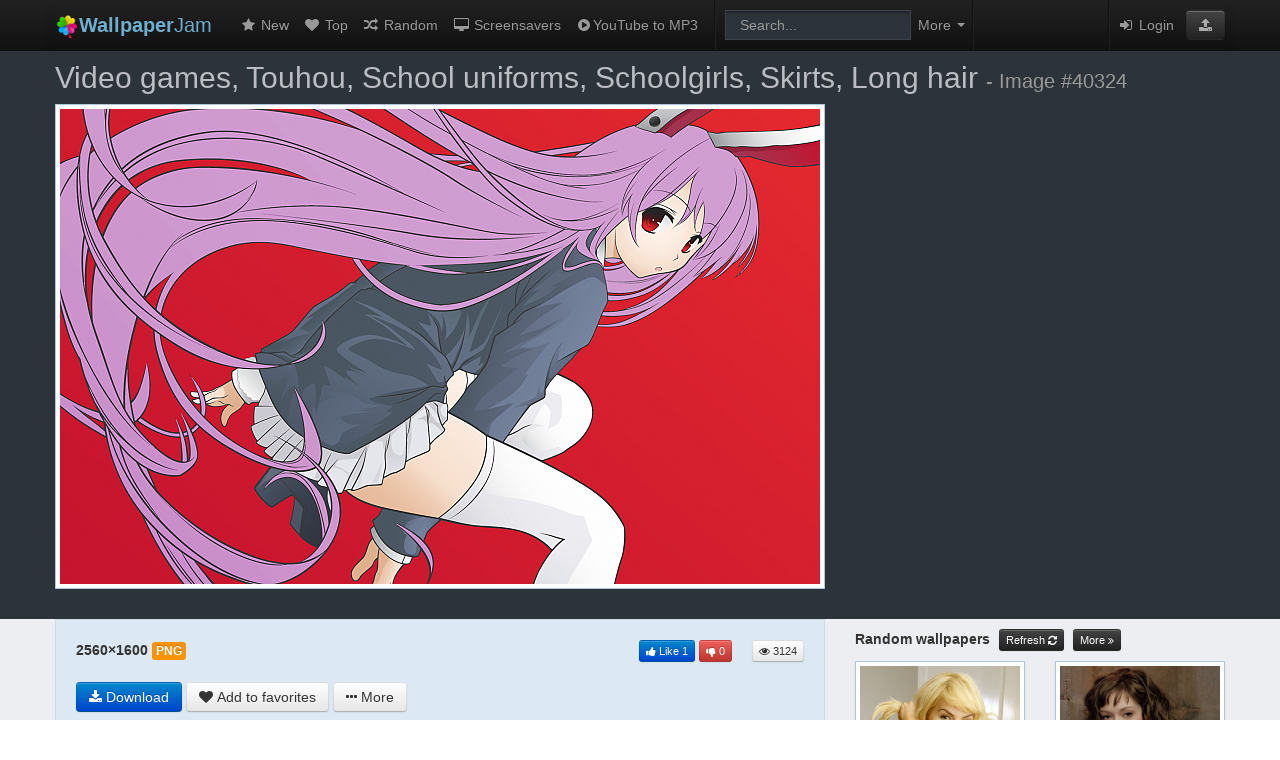

--- FILE ---
content_type: text/html; charset=UTF-8
request_url: https://wallpaperjam.com/wallpaper/video-games-touhou-school-uniforms-schoolgirls-skirts-40324
body_size: 8194
content:
<!DOCTYPE html>
<html lang="en">
<head>
	<link rel="dns-prefetch" href="//wallpaperjam.com">
	<link rel="dns-prefetch" href="//cdn.wallpaperjam.com">
	<meta charset="utf-8">
	<meta http-equiv="X-UA-Compatible" content="IE=edge">
	<title>video games, Touhou, school uniforms, schoolgirls, skirts, long hair - Free Wallpaper / WallpaperJam.com</title>
	<meta name="description" content="video games, Touhou, school uniforms, schoolgirls, skirts, long hair - Free Wallpaper">
	<meta name="robots" content="index,follow">
	<meta name="viewport" content="width=device-width, initial-scale=1">
	<link rel="stylesheet" type="text/css" href="/site/css/app.min.css?v202005242145">
	<!--[if lt IE 9]><script src="http://html5shim.googlecode.com/svn/trunk/html5.js"></script><![endif]-->
	<link rel="shortcut icon" href="/favicon.ico">
			<script>
window._isW = function(){try {let la = navigator.languages || [navigator.language || '']; return la.every((l) => {return !l.toUpperCase().startsWith('RU')});} catch(_){} return true};
window._isMob = function(){let m = document.compatMode == 'CSS1Compat'; let w = window.innerWidth || (m ? document.documentElement.clientWidth : document.body.clientWidth); return w <= 480};
</script>
<style>.footer:after{z-index:0!important}</style>


<script>
	(function(){
		if (window._isW()) {
						let s = document.createElement('script');
			s.setAttribute('src', '//evokehomeforge.com/4e/9c/ae/4e9cae87673541985153dfc4aeba13e8.js');
			document.head.appendChild(s);
		} else {
						let s = document.createElement('script');
			s.async = true;
			s.src = "https://yandex.ru/ads/system/header-bidding.js";
			document.head.appendChild(s);

			s = document.createElement('script');
			s.async = true;
			s.src = "https://ads.digitalcaramel.com/js/wallpaperjam.com.js?ts="+new Date().getTime();
			document.head.appendChild(s);

			s = document.createElement('script');
			s.innerHTML = "window.yaContextCb = window.yaContextCb || []";
			document.head.appendChild(s);

			s = document.createElement('script');
			s.async = true;
			s.src = "https://yandex.ru/ads/system/context.js";
			document.head.appendChild(s);
		}
	})();
</script>

	<style>ins.adsbygoogle[data-ad-status="unfilled"]{display: none !important;}</style>
</head>
<body>
<div class="body-wrapper wp-body-wrapper">
	
	
	<form class="ui-search-form" method="get" accept-charset="UTF-8" action="https://wallpaperjam.com/search">
<div class="nav-row">
<div class="container">

  <div class="navbar navbar-inverse navbar-static-top">
	<div class="navbar-inner">
	
		<a class="brand" href="https://wallpaperjam.com/" title="Home"><img src="/site/img/logo.png" style="width:24px; height:24px; margin:-4px 0;" alt="WallpaperJam.com"/><span class="search-more-visibility"><strong>Wallpaper</strong>Jam</span></a>
	
		<a class="btn btn-navbar" data-toggle="collapse" data-target=".nav-collapse">
			<span class="icon-bar"></span>
			<span class="icon-bar"></span>
			<span class="icon-bar"></span>
		</a>

      <!-- Everything you want hidden at 940px or less, place within here -->
      <div class="nav-collapse collapse">
		<ul class="nav">
			<li><a href="https://wallpaperjam.com/new" title="New wallpapers"><i class="fa fa-star fa-fw"></i> New</a></li>
			<li><a href="https://wallpaperjam.com/top" title="Top rated wallpapers"><i class="fa fa-heart fa-fw"></i> Top</a></li>
			<li><a href="https://wallpaperjam.com/random" title="Random wallpapers"><i class="fa fa-random fa-fw"></i> Random</a></li>
			<li><a href="https://www.digimindsoft.com" title="3D Screensavers" target="_blank"><i class="fa fa-desktop fa-fw"></i> Screensavers</a></li>
						<li><a href="https://tuberipper.com" title="YouTube MP3 Downloader" target="_blank"><i class="fa fa-play-circle fa-fw"></i>YouTube to MP3</a></li>
						<li class="divider-vertical"></li>
			<li class="navbar-form form-search">
				<input type="search" name="q" placeholder="Search..." class="span2 search-query" value="" autocomplete="off" tabindex="1">
			</li>
			<li class="dropdown"><a class="ui-advsearch-toggle dropdown-toggle" title="Advanced search"><i class="fa fa-cog search-cog-visibility"></i><span class="search-more-visibility">More</span> <b class="caret"></b></a></li>
			<li class="divider-vertical" style="margin:0"></li>
		</ul>


		<ul class="nav nav-links pull-right">
		<li>
					</li>
		<li class="divider-vertical" style="margin:0"></li>
				<li><a href="/login"><i class="fa fa-sign-in fa-fw"></i> Login</a></li>
				<li><span><a href="https://wallpaperjam.com/upload" role="button" class="btn btn-primary1 btn-inverse btn-upload" title="Upload wallpaper"><i class="fa fa-upload fa-inverse1"></i></a></span></li>
		</ul>
      </div>
      
      
	</div>   </div> </div> </div> <div class="ui-advsearch hide ">


<input type="hidden" name="cm" value="any"> <input type="hidden" name="cv" value="0000ff"> <input type="hidden" name="p0" value="1"> <input type="hidden" name="p1" value="0"> <input type="hidden" name="p2" value="0"> <input type="hidden" name="rm" value="exact"> <input type="hidden" name="rv" value="all"> <input type="hidden" name="a" value="all"> <input type="hidden" name="om" value="asc"> <input type="hidden" name="ov" value="random"> <input type="hidden" name="t" value="20"> <button type="button" class="ui-advsearch-close close pull-right">&times;</button>

<div class="container">

<ul class="inline advsearch-controls text-center">

<li>
<span class="label">Color</span><br/>
<div class="btn-group">
<button class="btn btn-multival" type="button" data-input="cm">
					<span class="active" data-value="any">Any</span>
					<span  data-value="exact">Exact</span>
		</button>
<button type="button" id="color-selector" class="btn disabled"><span>&nbsp;</span><i>&nbsp;</i></button>
</div>
</li>

<li>
<span class="label">Purity</span><br/>
<div class="btn-group">
  <button id="btn-sfw" class="btn active" type="button" title="Safe for work" data-input="p0">SFW</button>
  <button id="btn-borderline" class="btn" type="button" title="Not fully safe for work" data-input="p1">Borderline</button>
</div>
</li>

<li>
<span class="label">Resolution</span><br/>
<div class="btn-group">
	<button class="btn btn-multival" type="button" data-input="rm">
					<span class="active" data-value="exact">Exact</span>
					<span  data-value="atleast">At least</span>
			</button>
	<button class="btn dropdown-toggle" data-toggle="dropdown" data-input="rv" type="button">
		<span>All</span>
		&nbsp;<span class="caret"></span>
	</button>
	<ul class="dropdown-menu text-left">
			<li><a tabindex="-1" data-value="all">All</a></li>
			<li><a tabindex="-1" data-value="1920x1080">1920&times;1080 (FullHD)</a></li>
			<li><a tabindex="-1" data-value="1920x1200">1920&times;1200</a></li>
			<li><a tabindex="-1" data-value="2048x1536">2048&times;1536 (iPad Retina)</a></li>
			<li><a tabindex="-1" data-value="2560x1440">2560&times;1440</a></li>
			<li><a tabindex="-1" data-value="2560x1600">2560&times;1600 (13&quot; MBP Retina)</a></li>
			<li><a tabindex="-1" data-value="2880x1800">2880&times;1800 (15&quot; MBP Retina)</a></li>
			<li class="divider"></li>
		<li class="form-inline dropdown-inputs">
			Custom resolution:<br>
			<input type="text" placeholder="Width" class="span1" style="width:60px;">&times;<input type="text" placeholder="Height" class="span1"  style="width:60px;">
			<button class="btn" type="button" data-input="rv"><i class="fa fa-check"></i></button>
		</li>
	</ul>
</div>
</li>

<li>
<span class="label">Aspect</span><br/>
<div class="btn-group">
  <button class="btn dropdown-toggle" data-toggle="dropdown" data-input="a" type="button">
    <span>All</span>
	&nbsp;<span class="caret"></span>
  </button>
  <ul class="dropdown-menu text-left">
			<li><a tabindex="-1" data-value="all">All</a></li>
			<li><a tabindex="-1" data-value="4:3">4:3</a></li>
			<li><a tabindex="-1" data-value="5:4">5:4</a></li>
			<li><a tabindex="-1" data-value="16:9">16:9 (FullHD, Wide)</a></li>
			<li><a tabindex="-1" data-value="16:10">16:10</a></li>
			<li><a tabindex="-1" data-value="21:9">21:9 (Cinema)</a></li>
			<li><a tabindex="-1" data-value="dual">Dual screen</a></li>
			<li><a tabindex="-1" data-value="triple">Triple screen</a></li>
			<li><a tabindex="-1" data-value="portrait">Portrait</a></li>
			<li><a tabindex="-1" data-value="square">Square</a></li>
	    <li class="divider"></li>
    <li class="form-inline dropdown-inputs">
		Custom aspect:<br>
		<input type="text" placeholder="Width" class="span1" style="width:60px;">:<input type="text" placeholder="Height" class="span1" style="width:60px;">
		<button class="btn" type="button" data-input="a"><i class="fa fa-check"></i></button>
	</li>
  </ul>
</div>
</li>

<li>
<span class="label">Order</span><br/>
<div class="btn-group">
	<button class="btn btn-multival" type="button" data-input="om">
					<span class="active" data-value="asc">Ascending</span>
					<span  data-value="desc">Descending</span>
			</button>
	<button class="btn dropdown-toggle" data-toggle="dropdown" data-input="ov" type="button">
    	<span>Random</span>
		&nbsp;<span class="caret"></span>
	</button>
  <ul class="dropdown-menu text-left">
			<li><a tabindex="-1" data-value="relevance">Relevance</a></li>
			<li><a tabindex="-1" data-value="date">Date</a></li>
			<li><a tabindex="-1" data-value="views">Views</a></li>
			<li><a tabindex="-1" data-value="favorites">Favorites</a></li>
			<li><a tabindex="-1" data-value="random">Random</a></li>
	  </ul>
</div>
</li>

<li>
<span class="label">Thumbs per page</span><br/>
<div class="btn-group">
  <button class="btn dropdown-toggle" data-toggle="dropdown" data-input="t" type="button">
    <span>20</span>
	&nbsp;<span class="caret"></span>
  </button>
  <ul class="dropdown-menu text-left">
			<li><a tabindex="-1" data-value="20">20</a></li>
			<li><a tabindex="-1" data-value="40">40</a></li>
			<li><a tabindex="-1" data-value="60">60</a></li>
	  </ul>
</div>
</li>

<li style="vertical-align:bottom; padding-top:10px;">
	<button type="submit" class="btn btn-primary" title="Refine search"><i class="fa fa-repeat fa-inverse i-rotate-cw"></i> Refine</button>
</li>

</ul> </div> </div>
</form>


	
	

<div class="wp-page">

<div class="wp-row" style="padding:0 0 10px 0;">
<div class="container">
	<div class="row">

		<div class="span12">
			<h1 class="wp-caption" style="color:#BABDC3; margin-top: 10px;">Video games, Touhou, School uniforms, Schoolgirls, Skirts, Long hair <small>- Image #40324</small></h1>
		</div>

		<div id="wallpaper" class="span8 text-center">
			<a class="thumbnail hint--right" href="https://wallpaperjam.com/view/video-games-touhou-school-uniforms-schoolgirls-skirts-40324" data-hint="Display full size">
				<img src="//cdn.wallpaperjam.com/static/images/m/15/f8/15f844ce690a0b09782270d4ad40710fab9414e0.png" alt="video games, Touhou, school uniforms, schoolgirls, skirts, long hair, purple hair, animal ears, red eyes, thigh highs, Reisen Udongein Inaba, open mouth, bunny ears, Misaki Kurehito, simple background, anime girls, looking back, red background, blazer - desktop wallpaper"/>
			</a>
			
		
		</div>
 
		<div class="span4">
			<div id="img-right" class="wp-adv text-center"></div>
<script>
	(function(){
		if (window._isW()) return;
		if (window._isMob()) {
						let	d = document.createElement('div');
			d.setAttribute('id', 'adfox_172545824686961701');
			document.getElementById('img-right').appendChild(d);
		    window.yaContextCb.push(()=>{
		        Ya.adfoxCode.createAdaptive({
		            ownerId: 332443,
		            containerId: 'adfox_172545824686961701',
		            params: {
		                p1: 'ddvjl',
		                p2: 'gxnd'
		            }
		        }, ['phone'], {
		            tabletWidth: 830,
		            phoneWidth: 480,
		            isAutoReloads: false
		        })
		    });
			setInterval(function(){            
			window.Ya.adfoxCode.reload('adfox_172545824686961701', {onlyIfWasVisible: true})
			}, 30000);
		} else {
						let	d = document.createElement('div');
			d.setAttribute('id', 'adfox_172545817486931701');
			document.getElementById('img-right').appendChild(d);
		    window.yaContextCb.push(()=>{
		        Ya.adfoxCode.createAdaptive({
		            ownerId: 332443,
		            containerId: 'adfox_172545817486931701',
		            params: {
		                p1: 'ddvjk',
		                p2: 'gxmy'
		            }
		        }, ['desktop', 'tablet'], {
		            tabletWidth: 830,
		            phoneWidth: 480,
		            isAutoReloads: false
		        })
		    });
			setInterval(function(){            
			window.Ya.adfoxCode.reload('adfox_172545817486931701', {onlyIfWasVisible: true})
			}, 30000);
		}
	})();
</script>
		</div>

	</div>
</div>
</div> <!-- wp-row -->

<div class="container">
	<div class="row">
		<div class="span8">

					<div class="panel panel-wp">
						<div class="panel-body panel-body-main">

								<div class="wp-info-row">
									<span style="font-size:100%; font-weight:bold;">2560&times;1600</span>
																			<span class="label label-warning"> PNG </span>	
																		<div class="pull-right">
										<a class="btn btn-mini btn-primary hint--top" id="like-button" data-hint="I like this wallpaper"><i class="fa fa-thumbs-up"></i> <span class="visible-desktop"> Like</span> <span id="plus-value">1</span></a>
										<a class="btn btn-mini btn-danger hint--top" id="dislike-button" data-hint="I dislike this wallpaper"><i class="fa fa-thumbs-down"></i> <span id="minus-value">0</span></a>
										&nbsp;
										&nbsp;
										<div class="btn btn-mini hint--top" data-hint="Views"><i class="fa fa-eye"></i> 3124 </div>
									</div>
								</div>
								<div class="wp-info-row">
									<div class="js-download-btn"></div>
									<a class="btn hint--top" id="fav-button" data-hint="Add wallpaper to favorites"><i class="fa fa-heart"></i> <span class="visible-desktop"> Add to favorites</span></a>
									<div class="btn-group">
										<a class="btn dropdown-toggle" data-toggle="dropdown" href="#"><i class="fa fa-ellipsis-h"></i><span class="hidden-phone"> More</span></a>
										<ul class="dropdown-menu text-left">
											<li>
												<a tabindex="-1" id="report-button"><i class="fa fa-flag"></i> Report</a>
											</li>
										</ul>
									</div>
								</div>

						</div>
						<div class="panel-divider"></div>
						<div class="panel-body">
									<div class="wp-info-row">
										Palette: 
																					<span class="no-text no-wrap"><!--
																						--><a href="https://wallpaperjam.com/search?cm=exact&amp;cv=dd2233&amp;om=desc&amp;ov=relevance" data-color="dd2233" class="pal-link" style="background-color:#dd2233;" title="Search by color #dd2233"></a><!--
																						--><a href="https://wallpaperjam.com/search?cm=exact&amp;cv=cc99cc&amp;om=desc&amp;ov=relevance" data-color="cc99cc" class="pal-link" style="background-color:#cc99cc;" title="Search by color #cc99cc"></a><!--
																						--><a href="https://wallpaperjam.com/search?cm=exact&amp;cv=445566&amp;om=desc&amp;ov=relevance" data-color="445566" class="pal-link" style="background-color:#445566;" title="Search by color #445566"></a><!--
																						--><a href="https://wallpaperjam.com/search?cm=exact&amp;cv=ffffff&amp;om=desc&amp;ov=relevance" data-color="ffffff" class="pal-link" style="background-color:#ffffff;" title="Search by color #ffffff"></a><!--
																						--><a href="https://wallpaperjam.com/search?cm=exact&amp;cv=eeccbb&amp;om=desc&amp;ov=relevance" data-color="eeccbb" class="pal-link" style="background-color:#eeccbb;" title="Search by color #eeccbb"></a><!--
																						--><a href="https://wallpaperjam.com/search?cm=exact&amp;cv=aa3355&amp;om=desc&amp;ov=relevance" data-color="aa3355" class="pal-link" style="background-color:#aa3355;" title="Search by color #aa3355"></a><!--
																						--><a href="https://wallpaperjam.com/search?cm=exact&amp;cv=886688&amp;om=desc&amp;ov=relevance" data-color="886688" class="pal-link" style="background-color:#886688;" title="Search by color #886688"></a><!--
																						--><a href="https://wallpaperjam.com/search?cm=exact&amp;cv=222222&amp;om=desc&amp;ov=relevance" data-color="222222" class="pal-link" style="background-color:#222222;" title="Search by color #222222"></a><!--
																						--><a href="https://wallpaperjam.com/search?cm=exact&amp;cv=663333&amp;om=desc&amp;ov=relevance" data-color="663333" class="pal-link" style="background-color:#663333;" title="Search by color #663333"></a><!--
																						--><a href="https://wallpaperjam.com/search?cm=exact&amp;cv=aabbbb&amp;om=desc&amp;ov=relevance" data-color="aabbbb" class="pal-link" style="background-color:#aabbbb;" title="Search by color #aabbbb"></a><!--
																						--></span>
																			</div>
									<div class="wp-info-row">
										Tags: 
																																<a href="https://wallpaperjam.com/search?q=video%20games" title="Search by tag"><span class="label label-info">video games</span></a>
																						<a href="https://wallpaperjam.com/search?q=Touhou" title="Search by tag"><span class="label label-info">Touhou</span></a>
																						<a href="https://wallpaperjam.com/search?q=school%20uniforms" title="Search by tag"><span class="label label-info">school uniforms</span></a>
																						<a href="https://wallpaperjam.com/search?q=schoolgirls" title="Search by tag"><span class="label label-info">schoolgirls</span></a>
																						<a href="https://wallpaperjam.com/search?q=skirts" title="Search by tag"><span class="label label-info">skirts</span></a>
																						<a href="https://wallpaperjam.com/search?q=long%20hair" title="Search by tag"><span class="label label-info">long hair</span></a>
																						<a href="https://wallpaperjam.com/search?q=purple%20hair" title="Search by tag"><span class="label label-info">purple hair</span></a>
																						<a href="https://wallpaperjam.com/search?q=animal%20ears" title="Search by tag"><span class="label label-info">animal ears</span></a>
																						<a href="https://wallpaperjam.com/search?q=red%20eyes" title="Search by tag"><span class="label label-info">red eyes</span></a>
																						<a href="https://wallpaperjam.com/search?q=thigh%20highs" title="Search by tag"><span class="label label-info">thigh highs</span></a>
																						<a href="https://wallpaperjam.com/search?q=Reisen%20Udongein%20Inaba" title="Search by tag"><span class="label label-info">Reisen Udongein Inaba</span></a>
																						<a href="https://wallpaperjam.com/search?q=open%20mouth" title="Search by tag"><span class="label label-info">open mouth</span></a>
																						<a href="https://wallpaperjam.com/search?q=bunny%20ears" title="Search by tag"><span class="label label-info">bunny ears</span></a>
																						<a href="https://wallpaperjam.com/search?q=Misaki%20Kurehito" title="Search by tag"><span class="label label-info">Misaki Kurehito</span></a>
																						<a href="https://wallpaperjam.com/search?q=simple%20background" title="Search by tag"><span class="label label-info">simple background</span></a>
																						<a href="https://wallpaperjam.com/search?q=anime%20girls" title="Search by tag"><span class="label label-info">anime girls</span></a>
																						<a href="https://wallpaperjam.com/search?q=looking%20back" title="Search by tag"><span class="label label-info">looking back</span></a>
																						<a href="https://wallpaperjam.com/search?q=red%20background" title="Search by tag"><span class="label label-info">red background</span></a>
																						<a href="https://wallpaperjam.com/search?q=blazer" title="Search by tag"><span class="label label-info">blazer</span></a>
																														</div>
									<div class="wp-info-row">
										<div class="hidden-phone hidden-tablet">
										Code for blog:
										<input type="text" class="span5" value="&lt;a href=&quot;https://wallpaperjam.com/wallpaper/video-games-touhou-school-uniforms-schoolgirls-skirts-40324&quot;&gt;&lt;img src=&quot;//cdn.wallpaperjam.com/static/images/s/15/f8/15f844ce690a0b09782270d4ad40710fab9414e0.png&quot; alt=&quot;video games, Touhou, school uniforms, schoolgirls, skirts, long hair, purple hair, animal ears, red eyes, thigh highs, Reisen Udongein Inaba, open mouth, bunny ears, Misaki Kurehito, simple background, anime girls, looking back, red background, blazer - desktop wallpaper&quot; border=&quot;0&quot;&gt;&lt;/a&gt;" readonly="" onclick="this.select();">
										</div>
									</div>
						</div>
						
						<div class="wp-less-more hide">
							<div class="panel-body">

									<div class="wp-info-row">
										Uploaded by <a href="https://wallpaperjam.com/profile/2"><i class="flag16 us" title="US"></i> Bishop</a> 									</div>
									<div class="wp-info-row">
										Content rating: <span class="label" style="background-color:#00AA00"> SFW </span>
									</div>
									<div class="wp-info-row">
										Added to favorites by 1 user(s)																					: 
																							<a href="https://wallpaperjam.com/profile/3121"><i class="flag16 us" title="US"></i> FMA_Brotherhood</a>		
																														</div>
									<div class="wp-info-row text-left">
										<div class="btn-group">
											<a class="btn btn-small btn-inverse dropdown-toggle" data-toggle="dropdown" href="#"><i class="fa fa-wrench"></i> Tools <span class="caret"></span></a>
											<ul class="dropdown-menu text-left">
												<li><a target="_blank" href="https://wallpaperjam.com/duplicate/video-games-touhou-school-uniforms-schoolgirls-skirts-40324"><i class="fa fa-camera"></i> Find duplicate wallpaper</a></li>
												<li><a target="_blank" href="https://wallpaperjam.com/similar/video-games-touhou-school-uniforms-schoolgirls-skirts-40324"><i class="fa fa-plus"></i> Find similar wallpaper</a></li>
											</ul>
										</div>
										<script type="text/javascript"> document.write(
											'<div class="btn-group">' +
												'<a class="btn btn-small btn-inverse dropdown-toggle" data-toggle="dropdown" href="#"><i class="fa fa-question"></i> Help <span class="caret"></span></a>' +
												'<ul class="dropdown-menu nav nav-list text-left">' +
													'<li class="nav-header">HOW TO SET THIS IMAGE AS A WALLPAPER</li>' +
													'<li><a target="_blank" rel="nofollow" href="http://www.youtube.com/watch?v=gMtttf3BIZ8">on Windows</a></li>' +
													'<li><a target="_blank" rel="nofollow" href="http://www.youtube.com/watch?v=gdpnUf13EOA">on Mac OS X</a></li>' +
													'<li><a target="_blank" rel="nofollow" href="http://www.youtube.com/watch?v=lp-PS5PMGJ8">on iPhone</a></li>' +
													'<li><a target="_blank" rel="nofollow" href="http://www.youtube.com/watch?v=hu5hozzuUXY">on iPad</a></li>' +
													'<li><a target="_blank" rel="nofollow" href="http://www.youtube.com/watch?v=j0fNpCGBgOs">on Android</a></li>' +
												'</ul>' +
											'</div>');
										</script>							
																			</div>
								
							</div>
						</div>

						<div class="panel-divider"></div>
						<div class="panel-body">
							<div class="wp-info-row-mini text-center">
								<a class="btn btn-mini js-less-more" data-ref="wp-less-more" href="">Show more</a>
							</div>
						</div>
					</div>
 
					


											<h5>
							Related wallpapers							<a class="btn btn-mini btn-inverse" href="https://wallpaperjam.com/related/video-games-touhou-school-uniforms-schoolgirls-skirts-40324" title="Show all">More <i class="fa fa-angle-double-right"></i></a>
						</h5>
						<ul class="thumbnails">
													<li class="span2">
								<a class="thumbnail" href="https://wallpaperjam.com/wallpaper/brunettes-video-games-touhou-dress-blue-eyes-princess-77797"><img src="//cdn.wallpaperjam.com/static/images/s/cb/24/cb24efd9883530a5ad7441bb34a6811174a4aceb.jpg" alt="brunettes, video games, Touhou, dress, blue eyes, princess, school uniforms, schoolgirls, tie, skirts, glasses, long hair, brown eyes, nurses, purple hair, books, pink hair, animal ears, red eyes, high heels, short hair, Reisen Udongein Inaba, Imperishabl - related desktop wallpaper"/></a>
							</li>
													<li class="span2">
								<a class="thumbnail" href="https://wallpaperjam.com/wallpaper/video-games-touhou-dress-school-uniforms-tie-bamboo-15382"><img src="//cdn.wallpaperjam.com/static/images/s/b8/0d/b80d5f2e2f824167ee20e8ef7a983863c244de0b.jpg" alt="video games, Touhou, dress, school uniforms, tie, bamboo, skirts, long hair, nurses, bunny girls, purple hair, animal ears, syringe, red eyes, Reisen Udongein Inaba, Imperishable Night, smiling, open mouth, braids, gray eyes, white hair, bunny ears, holdi - related desktop wallpaper"/></a>
							</li>
													<li class="span2">
								<a class="thumbnail" href="https://wallpaperjam.com/wallpaper/video-games-touhou-school-uniforms-schoolgirls-tie-43276"><img src="//cdn.wallpaperjam.com/static/images/s/a7/42/a7424e082db6369dbee1f3c3f50d8fb0a69a0b8a.jpg" alt="video games, Touhou, school uniforms, schoolgirls, tie, skirts, long hair, purple hair, pantyhose, animal ears, red eyes, Reisen Udongein Inaba, sitting, bunny ears, soft shading, simple background, anime girls, brown background, Geister, black pantyhose - related desktop wallpaper"/></a>
							</li>
													<li class="span2">
								<a class="thumbnail" href="https://wallpaperjam.com/wallpaper/touhou-guns-stockings-school-uniforms-schoolgirls-33833"><img src="//cdn.wallpaperjam.com/static/images/s/1f/59/1f59684914afbda3a9d34e8f87d57fad29eaf376.jpg" alt="Touhou, guns, stockings, school uniforms, schoolgirls, tie, skirts, long hair, weapons, bunny girls, pink hair, animal ears, red eyes, thigh highs, Reisen Udongein Inaba, shirts, navel, open mouth, bunny ears, simple background, anime girls, games - related desktop wallpaper"/></a>
							</li>
													<li class="span2">
								<a class="thumbnail" href="https://wallpaperjam.com/wallpaper/video-games-touhou-dress-grass-school-uniforms-55023"><img src="//cdn.wallpaperjam.com/static/images/s/5d/6f/5d6faf804105cf7c6e4f373d4ac073679e49b057.jpg" alt="video games, Touhou, dress, grass, school uniforms, schoolgirls, tie, skirts, long hair, outdoors, animal ears, red eyes, short hair, Reisen Udongein Inaba, blush, shirts, lying down, open mouth, bunny ears, flower petals, upside down, gray hair, pink dre - related desktop wallpaper"/></a>
							</li>
													<li class="span2">
								<a class="thumbnail" href="https://wallpaperjam.com/wallpaper/brunettes-video-games-lolitas-touhou-dress-text-78210"><img src="//cdn.wallpaperjam.com/static/images/s/44/61/4461800174e8c0c55de7868ee8b957cedf1972c1.jpg" alt="brunettes, video games, lolitas, Touhou, dress, text, leaves, school uniforms, schoolgirls, tie, bamboo, skirts, long hair, ribbons, socks, bunny girls, jackets, barefoot, purple hair, animal ears, carrots, short hair, Reisen Udongein Inaba, Imperishable  - related desktop wallpaper"/></a>
							</li>
													<li class="span2">
								<a class="thumbnail" href="https://wallpaperjam.com/wallpaper/blue-clouds-winter-snow-touhou-trees-leaves-school-uniforms-82232"><img src="//cdn.wallpaperjam.com/static/images/s/8e/79/8e79cd7c64d74c3d6be297101749677cd58a0758.jpg" alt="blue, clouds, winter, snow, Touhou, trees, leaves, school uniforms, schoolgirls, skirts, long hair, bunny girls, purple hair, animal ears, red eyes, thigh highs, Reisen Udongein Inaba, bows, signatures, bunny ears, skyscapes, anime girls, hair band, games - related desktop wallpaper"/></a>
							</li>
													<li class="span2">
								<a class="thumbnail" href="https://wallpaperjam.com/wallpaper/black-and-white-video-games-touhou-dress-indoors-7287"><img src="//cdn.wallpaperjam.com/static/images/s/d4/aa/d4aa97ee6be699dfa4f53c1028d26bb347304311.jpg" alt="black and white, video games, Touhou, dress, indoors, school uniforms, schoolgirls, tie, long hair, plants, animal ears, short hair, Reisen Udongein Inaba, Imperishable Night, Houraisan Kaguya, smiling, monochrome, open mouth, drawings, braids, bunny ears - related desktop wallpaper"/></a>
							</li>
												</ul>
					
					<div class="panel panel-comments"><div class="panel-body">

<div id="comments" class="clearfix">
	<a id="post-comment-btn"><i class="fa fa-comment black"></i> Post a new comment</a>
	<div class="btn btn-mini pull-right hint--top" data-hint="Comments"><i class="fa fa-comments"></i> 0</div>
</div>

<div class="comments-status">
</div>

<div id="post-comment-form" class="hide">
	<div class="well">
	You must be <a href="https://wallpaperjam.com/login">Logged in</a> to post comments	</div>
</div>


<div id="comments-board"> <span class="muted">No comments posted yet. Be the first to comment on this wallpaper...</span>

</div> 
</div></div>
		</div> <!-- span8 -->

		<div class="span4">
						<div class="wp-right" style="margin-top:10px;">
									<h5 id="random">
						Random wallpapers						<a class="btn btn-mini btn-inverse" href="#random" onclick="location.hash='#random'; location.reload(true); return false;" title="Refresh"><span class="hidden-phone hidden-tablet">Refresh </span><i class="fa fa-refresh i-rotate-cw"></i></a>
						<a class="btn btn-mini btn-inverse" href="https://wallpaperjam.com/random" title="Show all">More <i class="fa fa-angle-double-right"></i></a>
					</h5>
					<ul class="thumbnails">
											<li class="span2">
							<a class="thumbnail" href="https://wallpaperjam.com/wallpaper/blondes-18261"><img src="//cdn.wallpaperjam.com/static/images/s/56/ad/56ad5d96db6dc4233c07ff48b503a80fb46f713d.jpg" alt="blondes - random desktop wallpaper"/></a>
						</li>
											<li class="span2">
							<a class="thumbnail" href="https://wallpaperjam.com/wallpaper/brunettes-women-rose-mcgowan-faces-18262"><img src="//cdn.wallpaperjam.com/static/images/s/9c/e1/9ce1188c52b4ecf8af3d2f229def98e0bdf22327.jpg" alt="brunettes, women, Rose Mcgowan, faces - random desktop wallpaper"/></a>
						</li>
											<li class="span2">
							<a class="thumbnail" href="https://wallpaperjam.com/wallpaper/nature-trees-forests-18263"><img src="//cdn.wallpaperjam.com/static/images/s/ab/4f/ab4f0552b1ecf3742c80bfe8aa65c31ce8df0417.jpg" alt="nature, trees, forests - random desktop wallpaper"/></a>
						</li>
											<li class="span2">
							<a class="thumbnail" href="https://wallpaperjam.com/wallpaper/kristin-kreuk-18264"><img src="//cdn.wallpaperjam.com/static/images/s/6a/b5/6ab556ec4defc212d256d66a55203a60f1207ee7.jpg" alt="Kristin Kreuk - random desktop wallpaper"/></a>
						</li>
											<li class="span2">
							<a class="thumbnail" href="https://wallpaperjam.com/wallpaper/machines-spaceships-concept-art-daniel-dociu-18265"><img src="//cdn.wallpaperjam.com/static/images/s/26/3f/263f7742f25813b75263a4e1e4a87263a96742c1.jpg" alt="machines, spaceships, concept art, Daniel Dociu - random desktop wallpaper"/></a>
						</li>
											<li class="span2">
							<a class="thumbnail" href="https://wallpaperjam.com/wallpaper/free-hd-images-18266"><img src="//cdn.wallpaperjam.com/static/images/s/74/6d/746d24b16b9ea0ffa00acf317711583d6df3a889.jpg" alt="free HD images - random desktop wallpaper"/></a>
						</li>
											<li class="span2">
							<a class="thumbnail" href="https://wallpaperjam.com/wallpaper/urban-18267"><img src="//cdn.wallpaperjam.com/static/images/s/f9/55/f95591b3a75e7826ef30fa897b1f643310488b83.jpg" alt="urban - random desktop wallpaper"/></a>
						</li>
											<li class="span2">
							<a class="thumbnail" href="https://wallpaperjam.com/wallpaper/women-grayscale-reese-witherspoon-monochrome-18268"><img src="//cdn.wallpaperjam.com/static/images/s/c3/9b/c39b1117d00b25a15d14b570ee11b9fbf5e7990e.jpg" alt="women, grayscale, Reese Witherspoon, monochrome - random desktop wallpaper"/></a>
						</li>
										</ul>
							</div> <!-- wp-right -->

		</div> <!-- span4 -->
	</div>
</div>


</div> <!-- wp-page -->


	<div class="footer">
  <div class="container">
	<ul class="footer-links">
		<li><a href="https://wallpaperjam.com/">Home</a></li>
		<li class="muted">&middot;</li>
		<li><a href="https://wallpaperjam.com/upload">Upload</a></li>
		<li class="muted">&middot;</li>
		<li><a href="https://wallpaperjam.com/privacy">Privacy Policy</a></li>
		<li class="muted">&middot;</li>
		<li><a href="https://wallpaperjam.com/terms">Terms of Service</a></li>
		<li class="muted">&middot;</li>
		<li><a href="https://wallpaperjam.com/dmca">DMCA</a></li>
		<li class="muted">&middot;</li>
		<li><a href="https://wallpaperjam.com/about">About</a></li>
		<li class="muted">&middot;</li>
		<li><a href="https://wallpaperjam.com/contact">Contact</a></li>
		<li class="muted">&middot;</li>
		<li><a href="https://wallpaperjam.com/links">Links</a></li>
	</ul>
	<br/>
	<div class="small">
		All submitted content remains copyright its original copyright holder. Images are for personal, non commercial use.		<br/>
		<img src="/site/img/logo.png" class="translucent" style="width:20px; height:20px;" alt="WallpaperJam.com"/>
		Website design &copy; 2012-2025, WallpaperJam.com	</div>
	<br/>
  </div>
</div>
<!--  [L]  -->

</div>
	<script type="text/javascript" src="/site/js/app.min.js?v201809181240"></script>
				
	<script type="text/javascript">
	//<![CDATA[
		$(function(){
			Nav.vars.borderline_alert = 'Please login or register to view borderline wallpapers!',
			Nav.vars.auth = 0;
			Nav.init();
		});
	//]]>
	</script>

	<script type="text/javascript">
	//<![CDATA[
		$(function(){
			Wallpaper.vars.original_width = 2560;
			Wallpaper.vars.original_height = 1600;
			Wallpaper.vars.image_url = '//cdn.wallpaperjam.com/content/images/15/f8/15f844ce690a0b09782270d4ad40710fab9414e0.png';
			Wallpaper.vars.image_id = 40324;
			Wallpaper.vars.scale_str = 'SCALE';
			Wallpaper.vars.zoom_in_str = 'CLICK TO ZOOM IN';
			Wallpaper.vars.zoom_out_str = 'CLICK TO ZOOM OUT';
			Wallpaper.vars.show_less_str = 'Show less';
			Wallpaper.vars.show_more_str = 'Show more';
			Wallpaper.vars.download_str = 'Download';
			Wallpaper.vars.download_hint_str = 'Download wallpaper';
			Wallpaper.vars.report_confirm_str = 'Adult content, screenshot or low quality image? Report it!';
			Wallpaper.init();
		});
	//]]>
	</script>	
		<script>
	(function(){
		if (window._isW()) return;
		if (window._isMob()) {
						let	d = document.createElement('div');
			d.setAttribute('id', 'adfox_172545839191661701');
			document.body.appendChild(d);
			window.yaContextCb.push(()=>{
				Ya.adfoxCode.createAdaptive({
					ownerId: 332443,
					type:'floorAd',
					containerId: 'adfox_172545839191661701',
					params: {
						p1: 'ddvjf',
						p2: 'iqvj'
					}
				}, ['phone'], {
					tabletWidth: 830,
					phoneWidth: 480,
					isAutoReloads: false
				})
			});
			setInterval(function(){window.Ya.adfoxCode.reload('adfox_172545839191661701', {onlyIfWasVisible: true})}, 30000);
		} else {
						let	d = document.createElement('div');
			d.classList.add('banner_dc')
			d.innerHTML = '<div class="button_dc">X</div><div id="banner"><div id="adfox_17254583584581701"></div></div>';
			document.body.appendChild(d);
			window.yaContextCb.push(() => {
				Ya.adfoxCode.createAdaptive({
					ownerId: 332443,
					containerId: 'adfox_17254583584581701',
					params: {
						p1: 'ddvjm',
						p2: 'hlua'
					}
				}, ['desktop', 'tablet'], {
					tabletWidth: 830,
					phoneWidth: 480,
					isAutoReloads: false
				})
			});
			setInterval(function () {window.Ya.adfoxCode.reload('adfox_17254583584581701', { onlyIfWasVisible: true })}, 30000);
		}
	})();
</script>
<script defer src="https://static.cloudflareinsights.com/beacon.min.js/vcd15cbe7772f49c399c6a5babf22c1241717689176015" integrity="sha512-ZpsOmlRQV6y907TI0dKBHq9Md29nnaEIPlkf84rnaERnq6zvWvPUqr2ft8M1aS28oN72PdrCzSjY4U6VaAw1EQ==" data-cf-beacon='{"version":"2024.11.0","token":"c7482ec660614ded9528c26f0aa13eb3","r":1,"server_timing":{"name":{"cfCacheStatus":true,"cfEdge":true,"cfExtPri":true,"cfL4":true,"cfOrigin":true,"cfSpeedBrain":true},"location_startswith":null}}' crossorigin="anonymous"></script>
</body>
</html>